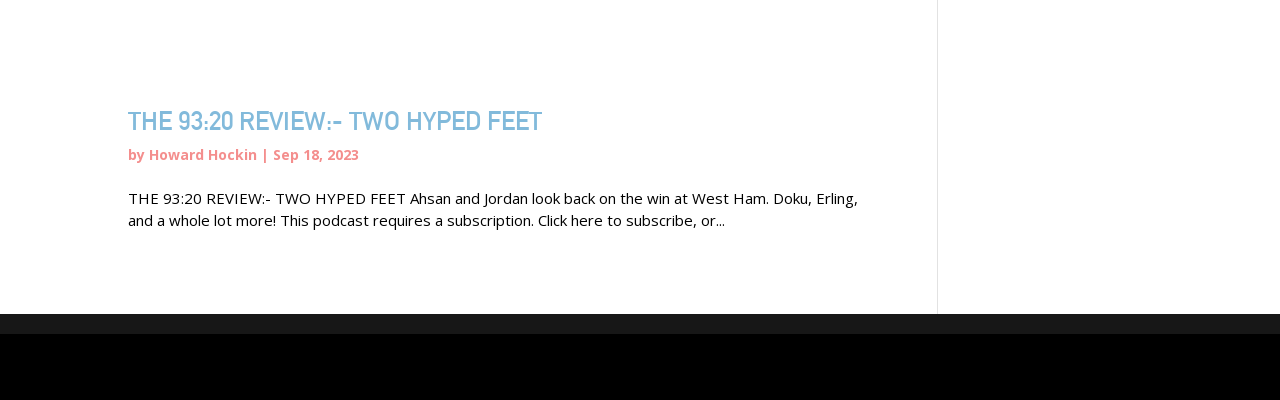

--- FILE ---
content_type: text/plain
request_url: https://www.google-analytics.com/j/collect?v=1&_v=j102&a=1421568432&t=pageview&_s=1&dl=https%3A%2F%2Fninetythreetwenty.com%2Fblog%2Fproject_category%2F995%2F&ul=en-us%40posix&dt=%23995%20Archives%20-%2093%3A20&sr=1280x720&vp=1280x720&_u=IEBAAEABAAAAACAAI~&jid=12941488&gjid=1160200226&cid=194887666.1768620838&tid=UA-99335365-1&_gid=123710618.1768620838&_r=1&_slc=1&z=862573617
body_size: -452
content:
2,cG-DZB06KBYT4